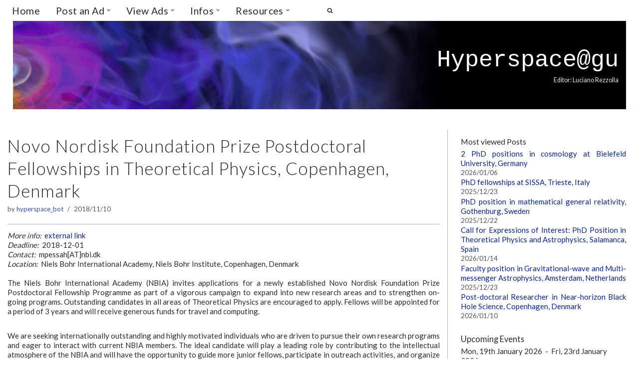

--- FILE ---
content_type: text/html; charset=utf-8
request_url: https://www.google.com/recaptcha/api2/anchor?ar=1&k=6LdYlFkiAAAAAJnim62xgXDGd3s8NEiJD2poKeIU&co=aHR0cHM6Ly9oeXBlcnNwYWNlLnVuaS1mcmFua2Z1cnQuZGU6NDQz&hl=en&v=PoyoqOPhxBO7pBk68S4YbpHZ&size=invisible&anchor-ms=20000&execute-ms=30000&cb=b9kt5hlzihuh
body_size: 48683
content:
<!DOCTYPE HTML><html dir="ltr" lang="en"><head><meta http-equiv="Content-Type" content="text/html; charset=UTF-8">
<meta http-equiv="X-UA-Compatible" content="IE=edge">
<title>reCAPTCHA</title>
<style type="text/css">
/* cyrillic-ext */
@font-face {
  font-family: 'Roboto';
  font-style: normal;
  font-weight: 400;
  font-stretch: 100%;
  src: url(//fonts.gstatic.com/s/roboto/v48/KFO7CnqEu92Fr1ME7kSn66aGLdTylUAMa3GUBHMdazTgWw.woff2) format('woff2');
  unicode-range: U+0460-052F, U+1C80-1C8A, U+20B4, U+2DE0-2DFF, U+A640-A69F, U+FE2E-FE2F;
}
/* cyrillic */
@font-face {
  font-family: 'Roboto';
  font-style: normal;
  font-weight: 400;
  font-stretch: 100%;
  src: url(//fonts.gstatic.com/s/roboto/v48/KFO7CnqEu92Fr1ME7kSn66aGLdTylUAMa3iUBHMdazTgWw.woff2) format('woff2');
  unicode-range: U+0301, U+0400-045F, U+0490-0491, U+04B0-04B1, U+2116;
}
/* greek-ext */
@font-face {
  font-family: 'Roboto';
  font-style: normal;
  font-weight: 400;
  font-stretch: 100%;
  src: url(//fonts.gstatic.com/s/roboto/v48/KFO7CnqEu92Fr1ME7kSn66aGLdTylUAMa3CUBHMdazTgWw.woff2) format('woff2');
  unicode-range: U+1F00-1FFF;
}
/* greek */
@font-face {
  font-family: 'Roboto';
  font-style: normal;
  font-weight: 400;
  font-stretch: 100%;
  src: url(//fonts.gstatic.com/s/roboto/v48/KFO7CnqEu92Fr1ME7kSn66aGLdTylUAMa3-UBHMdazTgWw.woff2) format('woff2');
  unicode-range: U+0370-0377, U+037A-037F, U+0384-038A, U+038C, U+038E-03A1, U+03A3-03FF;
}
/* math */
@font-face {
  font-family: 'Roboto';
  font-style: normal;
  font-weight: 400;
  font-stretch: 100%;
  src: url(//fonts.gstatic.com/s/roboto/v48/KFO7CnqEu92Fr1ME7kSn66aGLdTylUAMawCUBHMdazTgWw.woff2) format('woff2');
  unicode-range: U+0302-0303, U+0305, U+0307-0308, U+0310, U+0312, U+0315, U+031A, U+0326-0327, U+032C, U+032F-0330, U+0332-0333, U+0338, U+033A, U+0346, U+034D, U+0391-03A1, U+03A3-03A9, U+03B1-03C9, U+03D1, U+03D5-03D6, U+03F0-03F1, U+03F4-03F5, U+2016-2017, U+2034-2038, U+203C, U+2040, U+2043, U+2047, U+2050, U+2057, U+205F, U+2070-2071, U+2074-208E, U+2090-209C, U+20D0-20DC, U+20E1, U+20E5-20EF, U+2100-2112, U+2114-2115, U+2117-2121, U+2123-214F, U+2190, U+2192, U+2194-21AE, U+21B0-21E5, U+21F1-21F2, U+21F4-2211, U+2213-2214, U+2216-22FF, U+2308-230B, U+2310, U+2319, U+231C-2321, U+2336-237A, U+237C, U+2395, U+239B-23B7, U+23D0, U+23DC-23E1, U+2474-2475, U+25AF, U+25B3, U+25B7, U+25BD, U+25C1, U+25CA, U+25CC, U+25FB, U+266D-266F, U+27C0-27FF, U+2900-2AFF, U+2B0E-2B11, U+2B30-2B4C, U+2BFE, U+3030, U+FF5B, U+FF5D, U+1D400-1D7FF, U+1EE00-1EEFF;
}
/* symbols */
@font-face {
  font-family: 'Roboto';
  font-style: normal;
  font-weight: 400;
  font-stretch: 100%;
  src: url(//fonts.gstatic.com/s/roboto/v48/KFO7CnqEu92Fr1ME7kSn66aGLdTylUAMaxKUBHMdazTgWw.woff2) format('woff2');
  unicode-range: U+0001-000C, U+000E-001F, U+007F-009F, U+20DD-20E0, U+20E2-20E4, U+2150-218F, U+2190, U+2192, U+2194-2199, U+21AF, U+21E6-21F0, U+21F3, U+2218-2219, U+2299, U+22C4-22C6, U+2300-243F, U+2440-244A, U+2460-24FF, U+25A0-27BF, U+2800-28FF, U+2921-2922, U+2981, U+29BF, U+29EB, U+2B00-2BFF, U+4DC0-4DFF, U+FFF9-FFFB, U+10140-1018E, U+10190-1019C, U+101A0, U+101D0-101FD, U+102E0-102FB, U+10E60-10E7E, U+1D2C0-1D2D3, U+1D2E0-1D37F, U+1F000-1F0FF, U+1F100-1F1AD, U+1F1E6-1F1FF, U+1F30D-1F30F, U+1F315, U+1F31C, U+1F31E, U+1F320-1F32C, U+1F336, U+1F378, U+1F37D, U+1F382, U+1F393-1F39F, U+1F3A7-1F3A8, U+1F3AC-1F3AF, U+1F3C2, U+1F3C4-1F3C6, U+1F3CA-1F3CE, U+1F3D4-1F3E0, U+1F3ED, U+1F3F1-1F3F3, U+1F3F5-1F3F7, U+1F408, U+1F415, U+1F41F, U+1F426, U+1F43F, U+1F441-1F442, U+1F444, U+1F446-1F449, U+1F44C-1F44E, U+1F453, U+1F46A, U+1F47D, U+1F4A3, U+1F4B0, U+1F4B3, U+1F4B9, U+1F4BB, U+1F4BF, U+1F4C8-1F4CB, U+1F4D6, U+1F4DA, U+1F4DF, U+1F4E3-1F4E6, U+1F4EA-1F4ED, U+1F4F7, U+1F4F9-1F4FB, U+1F4FD-1F4FE, U+1F503, U+1F507-1F50B, U+1F50D, U+1F512-1F513, U+1F53E-1F54A, U+1F54F-1F5FA, U+1F610, U+1F650-1F67F, U+1F687, U+1F68D, U+1F691, U+1F694, U+1F698, U+1F6AD, U+1F6B2, U+1F6B9-1F6BA, U+1F6BC, U+1F6C6-1F6CF, U+1F6D3-1F6D7, U+1F6E0-1F6EA, U+1F6F0-1F6F3, U+1F6F7-1F6FC, U+1F700-1F7FF, U+1F800-1F80B, U+1F810-1F847, U+1F850-1F859, U+1F860-1F887, U+1F890-1F8AD, U+1F8B0-1F8BB, U+1F8C0-1F8C1, U+1F900-1F90B, U+1F93B, U+1F946, U+1F984, U+1F996, U+1F9E9, U+1FA00-1FA6F, U+1FA70-1FA7C, U+1FA80-1FA89, U+1FA8F-1FAC6, U+1FACE-1FADC, U+1FADF-1FAE9, U+1FAF0-1FAF8, U+1FB00-1FBFF;
}
/* vietnamese */
@font-face {
  font-family: 'Roboto';
  font-style: normal;
  font-weight: 400;
  font-stretch: 100%;
  src: url(//fonts.gstatic.com/s/roboto/v48/KFO7CnqEu92Fr1ME7kSn66aGLdTylUAMa3OUBHMdazTgWw.woff2) format('woff2');
  unicode-range: U+0102-0103, U+0110-0111, U+0128-0129, U+0168-0169, U+01A0-01A1, U+01AF-01B0, U+0300-0301, U+0303-0304, U+0308-0309, U+0323, U+0329, U+1EA0-1EF9, U+20AB;
}
/* latin-ext */
@font-face {
  font-family: 'Roboto';
  font-style: normal;
  font-weight: 400;
  font-stretch: 100%;
  src: url(//fonts.gstatic.com/s/roboto/v48/KFO7CnqEu92Fr1ME7kSn66aGLdTylUAMa3KUBHMdazTgWw.woff2) format('woff2');
  unicode-range: U+0100-02BA, U+02BD-02C5, U+02C7-02CC, U+02CE-02D7, U+02DD-02FF, U+0304, U+0308, U+0329, U+1D00-1DBF, U+1E00-1E9F, U+1EF2-1EFF, U+2020, U+20A0-20AB, U+20AD-20C0, U+2113, U+2C60-2C7F, U+A720-A7FF;
}
/* latin */
@font-face {
  font-family: 'Roboto';
  font-style: normal;
  font-weight: 400;
  font-stretch: 100%;
  src: url(//fonts.gstatic.com/s/roboto/v48/KFO7CnqEu92Fr1ME7kSn66aGLdTylUAMa3yUBHMdazQ.woff2) format('woff2');
  unicode-range: U+0000-00FF, U+0131, U+0152-0153, U+02BB-02BC, U+02C6, U+02DA, U+02DC, U+0304, U+0308, U+0329, U+2000-206F, U+20AC, U+2122, U+2191, U+2193, U+2212, U+2215, U+FEFF, U+FFFD;
}
/* cyrillic-ext */
@font-face {
  font-family: 'Roboto';
  font-style: normal;
  font-weight: 500;
  font-stretch: 100%;
  src: url(//fonts.gstatic.com/s/roboto/v48/KFO7CnqEu92Fr1ME7kSn66aGLdTylUAMa3GUBHMdazTgWw.woff2) format('woff2');
  unicode-range: U+0460-052F, U+1C80-1C8A, U+20B4, U+2DE0-2DFF, U+A640-A69F, U+FE2E-FE2F;
}
/* cyrillic */
@font-face {
  font-family: 'Roboto';
  font-style: normal;
  font-weight: 500;
  font-stretch: 100%;
  src: url(//fonts.gstatic.com/s/roboto/v48/KFO7CnqEu92Fr1ME7kSn66aGLdTylUAMa3iUBHMdazTgWw.woff2) format('woff2');
  unicode-range: U+0301, U+0400-045F, U+0490-0491, U+04B0-04B1, U+2116;
}
/* greek-ext */
@font-face {
  font-family: 'Roboto';
  font-style: normal;
  font-weight: 500;
  font-stretch: 100%;
  src: url(//fonts.gstatic.com/s/roboto/v48/KFO7CnqEu92Fr1ME7kSn66aGLdTylUAMa3CUBHMdazTgWw.woff2) format('woff2');
  unicode-range: U+1F00-1FFF;
}
/* greek */
@font-face {
  font-family: 'Roboto';
  font-style: normal;
  font-weight: 500;
  font-stretch: 100%;
  src: url(//fonts.gstatic.com/s/roboto/v48/KFO7CnqEu92Fr1ME7kSn66aGLdTylUAMa3-UBHMdazTgWw.woff2) format('woff2');
  unicode-range: U+0370-0377, U+037A-037F, U+0384-038A, U+038C, U+038E-03A1, U+03A3-03FF;
}
/* math */
@font-face {
  font-family: 'Roboto';
  font-style: normal;
  font-weight: 500;
  font-stretch: 100%;
  src: url(//fonts.gstatic.com/s/roboto/v48/KFO7CnqEu92Fr1ME7kSn66aGLdTylUAMawCUBHMdazTgWw.woff2) format('woff2');
  unicode-range: U+0302-0303, U+0305, U+0307-0308, U+0310, U+0312, U+0315, U+031A, U+0326-0327, U+032C, U+032F-0330, U+0332-0333, U+0338, U+033A, U+0346, U+034D, U+0391-03A1, U+03A3-03A9, U+03B1-03C9, U+03D1, U+03D5-03D6, U+03F0-03F1, U+03F4-03F5, U+2016-2017, U+2034-2038, U+203C, U+2040, U+2043, U+2047, U+2050, U+2057, U+205F, U+2070-2071, U+2074-208E, U+2090-209C, U+20D0-20DC, U+20E1, U+20E5-20EF, U+2100-2112, U+2114-2115, U+2117-2121, U+2123-214F, U+2190, U+2192, U+2194-21AE, U+21B0-21E5, U+21F1-21F2, U+21F4-2211, U+2213-2214, U+2216-22FF, U+2308-230B, U+2310, U+2319, U+231C-2321, U+2336-237A, U+237C, U+2395, U+239B-23B7, U+23D0, U+23DC-23E1, U+2474-2475, U+25AF, U+25B3, U+25B7, U+25BD, U+25C1, U+25CA, U+25CC, U+25FB, U+266D-266F, U+27C0-27FF, U+2900-2AFF, U+2B0E-2B11, U+2B30-2B4C, U+2BFE, U+3030, U+FF5B, U+FF5D, U+1D400-1D7FF, U+1EE00-1EEFF;
}
/* symbols */
@font-face {
  font-family: 'Roboto';
  font-style: normal;
  font-weight: 500;
  font-stretch: 100%;
  src: url(//fonts.gstatic.com/s/roboto/v48/KFO7CnqEu92Fr1ME7kSn66aGLdTylUAMaxKUBHMdazTgWw.woff2) format('woff2');
  unicode-range: U+0001-000C, U+000E-001F, U+007F-009F, U+20DD-20E0, U+20E2-20E4, U+2150-218F, U+2190, U+2192, U+2194-2199, U+21AF, U+21E6-21F0, U+21F3, U+2218-2219, U+2299, U+22C4-22C6, U+2300-243F, U+2440-244A, U+2460-24FF, U+25A0-27BF, U+2800-28FF, U+2921-2922, U+2981, U+29BF, U+29EB, U+2B00-2BFF, U+4DC0-4DFF, U+FFF9-FFFB, U+10140-1018E, U+10190-1019C, U+101A0, U+101D0-101FD, U+102E0-102FB, U+10E60-10E7E, U+1D2C0-1D2D3, U+1D2E0-1D37F, U+1F000-1F0FF, U+1F100-1F1AD, U+1F1E6-1F1FF, U+1F30D-1F30F, U+1F315, U+1F31C, U+1F31E, U+1F320-1F32C, U+1F336, U+1F378, U+1F37D, U+1F382, U+1F393-1F39F, U+1F3A7-1F3A8, U+1F3AC-1F3AF, U+1F3C2, U+1F3C4-1F3C6, U+1F3CA-1F3CE, U+1F3D4-1F3E0, U+1F3ED, U+1F3F1-1F3F3, U+1F3F5-1F3F7, U+1F408, U+1F415, U+1F41F, U+1F426, U+1F43F, U+1F441-1F442, U+1F444, U+1F446-1F449, U+1F44C-1F44E, U+1F453, U+1F46A, U+1F47D, U+1F4A3, U+1F4B0, U+1F4B3, U+1F4B9, U+1F4BB, U+1F4BF, U+1F4C8-1F4CB, U+1F4D6, U+1F4DA, U+1F4DF, U+1F4E3-1F4E6, U+1F4EA-1F4ED, U+1F4F7, U+1F4F9-1F4FB, U+1F4FD-1F4FE, U+1F503, U+1F507-1F50B, U+1F50D, U+1F512-1F513, U+1F53E-1F54A, U+1F54F-1F5FA, U+1F610, U+1F650-1F67F, U+1F687, U+1F68D, U+1F691, U+1F694, U+1F698, U+1F6AD, U+1F6B2, U+1F6B9-1F6BA, U+1F6BC, U+1F6C6-1F6CF, U+1F6D3-1F6D7, U+1F6E0-1F6EA, U+1F6F0-1F6F3, U+1F6F7-1F6FC, U+1F700-1F7FF, U+1F800-1F80B, U+1F810-1F847, U+1F850-1F859, U+1F860-1F887, U+1F890-1F8AD, U+1F8B0-1F8BB, U+1F8C0-1F8C1, U+1F900-1F90B, U+1F93B, U+1F946, U+1F984, U+1F996, U+1F9E9, U+1FA00-1FA6F, U+1FA70-1FA7C, U+1FA80-1FA89, U+1FA8F-1FAC6, U+1FACE-1FADC, U+1FADF-1FAE9, U+1FAF0-1FAF8, U+1FB00-1FBFF;
}
/* vietnamese */
@font-face {
  font-family: 'Roboto';
  font-style: normal;
  font-weight: 500;
  font-stretch: 100%;
  src: url(//fonts.gstatic.com/s/roboto/v48/KFO7CnqEu92Fr1ME7kSn66aGLdTylUAMa3OUBHMdazTgWw.woff2) format('woff2');
  unicode-range: U+0102-0103, U+0110-0111, U+0128-0129, U+0168-0169, U+01A0-01A1, U+01AF-01B0, U+0300-0301, U+0303-0304, U+0308-0309, U+0323, U+0329, U+1EA0-1EF9, U+20AB;
}
/* latin-ext */
@font-face {
  font-family: 'Roboto';
  font-style: normal;
  font-weight: 500;
  font-stretch: 100%;
  src: url(//fonts.gstatic.com/s/roboto/v48/KFO7CnqEu92Fr1ME7kSn66aGLdTylUAMa3KUBHMdazTgWw.woff2) format('woff2');
  unicode-range: U+0100-02BA, U+02BD-02C5, U+02C7-02CC, U+02CE-02D7, U+02DD-02FF, U+0304, U+0308, U+0329, U+1D00-1DBF, U+1E00-1E9F, U+1EF2-1EFF, U+2020, U+20A0-20AB, U+20AD-20C0, U+2113, U+2C60-2C7F, U+A720-A7FF;
}
/* latin */
@font-face {
  font-family: 'Roboto';
  font-style: normal;
  font-weight: 500;
  font-stretch: 100%;
  src: url(//fonts.gstatic.com/s/roboto/v48/KFO7CnqEu92Fr1ME7kSn66aGLdTylUAMa3yUBHMdazQ.woff2) format('woff2');
  unicode-range: U+0000-00FF, U+0131, U+0152-0153, U+02BB-02BC, U+02C6, U+02DA, U+02DC, U+0304, U+0308, U+0329, U+2000-206F, U+20AC, U+2122, U+2191, U+2193, U+2212, U+2215, U+FEFF, U+FFFD;
}
/* cyrillic-ext */
@font-face {
  font-family: 'Roboto';
  font-style: normal;
  font-weight: 900;
  font-stretch: 100%;
  src: url(//fonts.gstatic.com/s/roboto/v48/KFO7CnqEu92Fr1ME7kSn66aGLdTylUAMa3GUBHMdazTgWw.woff2) format('woff2');
  unicode-range: U+0460-052F, U+1C80-1C8A, U+20B4, U+2DE0-2DFF, U+A640-A69F, U+FE2E-FE2F;
}
/* cyrillic */
@font-face {
  font-family: 'Roboto';
  font-style: normal;
  font-weight: 900;
  font-stretch: 100%;
  src: url(//fonts.gstatic.com/s/roboto/v48/KFO7CnqEu92Fr1ME7kSn66aGLdTylUAMa3iUBHMdazTgWw.woff2) format('woff2');
  unicode-range: U+0301, U+0400-045F, U+0490-0491, U+04B0-04B1, U+2116;
}
/* greek-ext */
@font-face {
  font-family: 'Roboto';
  font-style: normal;
  font-weight: 900;
  font-stretch: 100%;
  src: url(//fonts.gstatic.com/s/roboto/v48/KFO7CnqEu92Fr1ME7kSn66aGLdTylUAMa3CUBHMdazTgWw.woff2) format('woff2');
  unicode-range: U+1F00-1FFF;
}
/* greek */
@font-face {
  font-family: 'Roboto';
  font-style: normal;
  font-weight: 900;
  font-stretch: 100%;
  src: url(//fonts.gstatic.com/s/roboto/v48/KFO7CnqEu92Fr1ME7kSn66aGLdTylUAMa3-UBHMdazTgWw.woff2) format('woff2');
  unicode-range: U+0370-0377, U+037A-037F, U+0384-038A, U+038C, U+038E-03A1, U+03A3-03FF;
}
/* math */
@font-face {
  font-family: 'Roboto';
  font-style: normal;
  font-weight: 900;
  font-stretch: 100%;
  src: url(//fonts.gstatic.com/s/roboto/v48/KFO7CnqEu92Fr1ME7kSn66aGLdTylUAMawCUBHMdazTgWw.woff2) format('woff2');
  unicode-range: U+0302-0303, U+0305, U+0307-0308, U+0310, U+0312, U+0315, U+031A, U+0326-0327, U+032C, U+032F-0330, U+0332-0333, U+0338, U+033A, U+0346, U+034D, U+0391-03A1, U+03A3-03A9, U+03B1-03C9, U+03D1, U+03D5-03D6, U+03F0-03F1, U+03F4-03F5, U+2016-2017, U+2034-2038, U+203C, U+2040, U+2043, U+2047, U+2050, U+2057, U+205F, U+2070-2071, U+2074-208E, U+2090-209C, U+20D0-20DC, U+20E1, U+20E5-20EF, U+2100-2112, U+2114-2115, U+2117-2121, U+2123-214F, U+2190, U+2192, U+2194-21AE, U+21B0-21E5, U+21F1-21F2, U+21F4-2211, U+2213-2214, U+2216-22FF, U+2308-230B, U+2310, U+2319, U+231C-2321, U+2336-237A, U+237C, U+2395, U+239B-23B7, U+23D0, U+23DC-23E1, U+2474-2475, U+25AF, U+25B3, U+25B7, U+25BD, U+25C1, U+25CA, U+25CC, U+25FB, U+266D-266F, U+27C0-27FF, U+2900-2AFF, U+2B0E-2B11, U+2B30-2B4C, U+2BFE, U+3030, U+FF5B, U+FF5D, U+1D400-1D7FF, U+1EE00-1EEFF;
}
/* symbols */
@font-face {
  font-family: 'Roboto';
  font-style: normal;
  font-weight: 900;
  font-stretch: 100%;
  src: url(//fonts.gstatic.com/s/roboto/v48/KFO7CnqEu92Fr1ME7kSn66aGLdTylUAMaxKUBHMdazTgWw.woff2) format('woff2');
  unicode-range: U+0001-000C, U+000E-001F, U+007F-009F, U+20DD-20E0, U+20E2-20E4, U+2150-218F, U+2190, U+2192, U+2194-2199, U+21AF, U+21E6-21F0, U+21F3, U+2218-2219, U+2299, U+22C4-22C6, U+2300-243F, U+2440-244A, U+2460-24FF, U+25A0-27BF, U+2800-28FF, U+2921-2922, U+2981, U+29BF, U+29EB, U+2B00-2BFF, U+4DC0-4DFF, U+FFF9-FFFB, U+10140-1018E, U+10190-1019C, U+101A0, U+101D0-101FD, U+102E0-102FB, U+10E60-10E7E, U+1D2C0-1D2D3, U+1D2E0-1D37F, U+1F000-1F0FF, U+1F100-1F1AD, U+1F1E6-1F1FF, U+1F30D-1F30F, U+1F315, U+1F31C, U+1F31E, U+1F320-1F32C, U+1F336, U+1F378, U+1F37D, U+1F382, U+1F393-1F39F, U+1F3A7-1F3A8, U+1F3AC-1F3AF, U+1F3C2, U+1F3C4-1F3C6, U+1F3CA-1F3CE, U+1F3D4-1F3E0, U+1F3ED, U+1F3F1-1F3F3, U+1F3F5-1F3F7, U+1F408, U+1F415, U+1F41F, U+1F426, U+1F43F, U+1F441-1F442, U+1F444, U+1F446-1F449, U+1F44C-1F44E, U+1F453, U+1F46A, U+1F47D, U+1F4A3, U+1F4B0, U+1F4B3, U+1F4B9, U+1F4BB, U+1F4BF, U+1F4C8-1F4CB, U+1F4D6, U+1F4DA, U+1F4DF, U+1F4E3-1F4E6, U+1F4EA-1F4ED, U+1F4F7, U+1F4F9-1F4FB, U+1F4FD-1F4FE, U+1F503, U+1F507-1F50B, U+1F50D, U+1F512-1F513, U+1F53E-1F54A, U+1F54F-1F5FA, U+1F610, U+1F650-1F67F, U+1F687, U+1F68D, U+1F691, U+1F694, U+1F698, U+1F6AD, U+1F6B2, U+1F6B9-1F6BA, U+1F6BC, U+1F6C6-1F6CF, U+1F6D3-1F6D7, U+1F6E0-1F6EA, U+1F6F0-1F6F3, U+1F6F7-1F6FC, U+1F700-1F7FF, U+1F800-1F80B, U+1F810-1F847, U+1F850-1F859, U+1F860-1F887, U+1F890-1F8AD, U+1F8B0-1F8BB, U+1F8C0-1F8C1, U+1F900-1F90B, U+1F93B, U+1F946, U+1F984, U+1F996, U+1F9E9, U+1FA00-1FA6F, U+1FA70-1FA7C, U+1FA80-1FA89, U+1FA8F-1FAC6, U+1FACE-1FADC, U+1FADF-1FAE9, U+1FAF0-1FAF8, U+1FB00-1FBFF;
}
/* vietnamese */
@font-face {
  font-family: 'Roboto';
  font-style: normal;
  font-weight: 900;
  font-stretch: 100%;
  src: url(//fonts.gstatic.com/s/roboto/v48/KFO7CnqEu92Fr1ME7kSn66aGLdTylUAMa3OUBHMdazTgWw.woff2) format('woff2');
  unicode-range: U+0102-0103, U+0110-0111, U+0128-0129, U+0168-0169, U+01A0-01A1, U+01AF-01B0, U+0300-0301, U+0303-0304, U+0308-0309, U+0323, U+0329, U+1EA0-1EF9, U+20AB;
}
/* latin-ext */
@font-face {
  font-family: 'Roboto';
  font-style: normal;
  font-weight: 900;
  font-stretch: 100%;
  src: url(//fonts.gstatic.com/s/roboto/v48/KFO7CnqEu92Fr1ME7kSn66aGLdTylUAMa3KUBHMdazTgWw.woff2) format('woff2');
  unicode-range: U+0100-02BA, U+02BD-02C5, U+02C7-02CC, U+02CE-02D7, U+02DD-02FF, U+0304, U+0308, U+0329, U+1D00-1DBF, U+1E00-1E9F, U+1EF2-1EFF, U+2020, U+20A0-20AB, U+20AD-20C0, U+2113, U+2C60-2C7F, U+A720-A7FF;
}
/* latin */
@font-face {
  font-family: 'Roboto';
  font-style: normal;
  font-weight: 900;
  font-stretch: 100%;
  src: url(//fonts.gstatic.com/s/roboto/v48/KFO7CnqEu92Fr1ME7kSn66aGLdTylUAMa3yUBHMdazQ.woff2) format('woff2');
  unicode-range: U+0000-00FF, U+0131, U+0152-0153, U+02BB-02BC, U+02C6, U+02DA, U+02DC, U+0304, U+0308, U+0329, U+2000-206F, U+20AC, U+2122, U+2191, U+2193, U+2212, U+2215, U+FEFF, U+FFFD;
}

</style>
<link rel="stylesheet" type="text/css" href="https://www.gstatic.com/recaptcha/releases/PoyoqOPhxBO7pBk68S4YbpHZ/styles__ltr.css">
<script nonce="8d8tzidAbSB-M3o--SWBOA" type="text/javascript">window['__recaptcha_api'] = 'https://www.google.com/recaptcha/api2/';</script>
<script type="text/javascript" src="https://www.gstatic.com/recaptcha/releases/PoyoqOPhxBO7pBk68S4YbpHZ/recaptcha__en.js" nonce="8d8tzidAbSB-M3o--SWBOA">
      
    </script></head>
<body><div id="rc-anchor-alert" class="rc-anchor-alert"></div>
<input type="hidden" id="recaptcha-token" value="[base64]">
<script type="text/javascript" nonce="8d8tzidAbSB-M3o--SWBOA">
      recaptcha.anchor.Main.init("[\x22ainput\x22,[\x22bgdata\x22,\x22\x22,\[base64]/[base64]/MjU1Ong/[base64]/[base64]/[base64]/[base64]/[base64]/[base64]/[base64]/[base64]/[base64]/[base64]/[base64]/[base64]/[base64]/[base64]/[base64]\\u003d\x22,\[base64]\\u003d\x22,\x22eBVAw44DwpPDlMO0wp58T08lw6UNSE/DucKuVzkpeFlSZFZtQiBpwrFLwpjCsgYWw44Sw48hwq0ew7Y0w6kkwq8Pw53DsATCkyNWw7rDvUNVAxEgQnQDwpt9P2wdS2fCpsO9w7/[base64]/XyjDuiDCmEsUUlYVTMOSw6XDgMKnc8KWw6YvA8KiMsK9wrAhwrIRbMKzw4cQwo7CnWAyUV8awqHCvXjDucK0NX3CnsKwwrERwpfCtw/[base64]/wrpVwpzCkyXDvMK5T0Vhw7Vrw71GDRvDpcOnfkrClTs4wp5Cw74idcOqQiU5w5TCocKQHsK7w4Vww4R5fwsTYjrDk0s0CsOOZSvDlsOxWMKDWXIFM8OMA8O+w5nDiA7DocO0wrYMw6JbLH1Pw7PCoAg1WcObwok5wpLCgcK5NVU/w4vDoixtwpfDqwZ6GWPCqX/DmsOUVktuw4DDosO+w7QowrDDu1jCrHTCr3HDlGInKBjCl8Kkw4BVN8KNHS5Iw70pw7EuwqjDlCUUEsO5w7HDnMK+woDDjMKlNsKBH8OZD8OBVcK+FsK5w5PClcOhR8Kyf2NIwq/CtsKxEMKtWcO1dgXDsBvCssOcworDgcORKDJZw6fDsMOBwqlCw6/CmcOuwrXDicKHLHXDnlXCpFLDg0LCo8KOI3DDnFAFQMOUw7stLcOJT8OXw4sSw4TDsUPDmigDw7TCj8ORw4sXVsKRAyoQL8OcBlLCsyzDnsOSUTEecMK7RicOwpJdfGHDlVEOPkvCr8OSwqInS3zCrWzCl1LDqgspw7dbw7zDsMKcwonCvsKFw6PDsW7CkcK+DX/Cp8OuLcKawrM7G8KwQsOsw4Ugw7w7IT3DsBTDhHE3c8KDNXbCmBzDgE0aezFaw70Nw7VwwoMfw4bDiHXDmMK1w6QTcsK2CVzChj8zwr/DgMOSdHtbVMOsB8OIT1TDqsKFMAZxw5keKMKcYcKnOkpvCcOIwpLDp3FKwpgYwozCjX/[base64]/DocK4QsOpKMKnw4DDsXzCrQzDo8OHwo/DmH9Nw5HCt8Ocw7w2EsK2OcOKwp3Chh7ClgXDoTctSsKLdUTCvAtcXcKEw4Eqw4JuecKYSxoFw7nCtBFQZyczw7vDlMODYW/[base64]/w68fw7t1YMOUwpkcASfDhsKHY8ONPAzDmMOkwpLDsn3CgMKQw7MDwrEDwp8tw57CjBU+PMKJU1o4IsKbw7wwPUYZw4zCmR/DlBlLw4DCh2zDlXrDpUtHwqRiw7/DjGZIG1bDkHbCv8KKw7F8w45aHcKow7rDin3Du8OxwqRYw5XDqMOTw63Cm3zDr8Kqw74qSMOraA7CssOIw4JbNmJsw408TcOtw57Cg33Dt8Ohw7jCkAvCicO5clzDjzDCgCfCkzZ1JsKbRcK6ZMKsfMKBw4B2bsK3TAtCwrhTecKiw7/DljEsT2FzVQA6w4bDlMKww74+WsOCEjc8WTJwWMKzC2hwAxd4IQt5wps2bsOXw6cCwrbCncOrwo5EYxhzMMKmw5Zbwo/DkcOQb8OXb8OZw73CqMKzL3ICwrHChMKgDsKyUsKJwp/CssOvw4JCaXsSYcOaYzlIJmIVw63CmMKlVmBNcFFiDcKFwqJiw4dsw7wwwo4cw4HCnGgPI8OSw4oNfsO/wr3DuyAew63DslvCk8KheELCn8OKRRoPw4ZIw79Ew4paacK7V8OpBXTCi8OfPcK7cwYBUMODwrgXw6l/CcOOTFYOwrfCqEIiI8KzBGjDuGfDiMK4w53CrlJ4ZMK2P8KtChjDr8O0Hx7Dp8ObbWLCp8KDZ0zDrMK6CS7CgDDDgyXCiRvDt3fDhAIDwpHCmsOaYcKzw5A8woxOwrjCrMKjBlNvAxVGwoPDgMKIw74SwqjCkkbCpjMALn3DlcKzcBDDncKTLn/DmcKwaW7DtR/Dn8OjDS7CtwbDtcK8wph2YcOYGXJ0w7pPwrfCusKxw4hLOAMyw6bDr8KBJcOTwrnDlMO4w75iwrIOEydGIyTCkcKPXV3Dq8OywqPCrWLCpDPCpsKVIMKBw7xhwqXCsFN2MR0Tw63CrRLDjcKHw7zCi3M1wrkEw7dyYsO1wqvDhMOdCcKdwpBww65lw7MoX0VcJw/[base64]/[base64]/Dl29DV23CiMKAwrTCpcOmw77DhMKHw5HDrsO4wr16MWzCq8K1bX4uKcOyw5MMw43DmsOUw5rDi3LDjsKuwpzCucKPwrUiX8KYD1vDjcKnZMKCGsOBw77DlUlQwpN+wqsuSsKwDh/Dq8Kvw4DDo3vCusOZw43Dg8OWEzgTw6LChMK0wo3DlWB7w6drcsKUw4UuI8ONwoNUwrhYBWVbflXDmz9GR39Nw7l4wpTDuMKrw5TDuQpXw4lMwrEPbWszw5HDmsOvZsO5Z8KcT8KpemAQwrFow7PDsQTDiz/[base64]/[base64]/P0XDhhpTCsO0XD7Di8K6wqd0fwlCw6sJwrw+GFfCtsKJTXxGNXAYwq3CmcOQDQzCgnHDons2YcOkfMKPwpEUwqDCusODwoTCkcO5w4FrGcOrwr0QBMKTw4PDtB/CjsOfw6DCvlwRwrDDnhXCqHfCiMKNRHrDn1IEwrLCpAcUwpzDnMKNw5fChQfCosO9wpRGworDlAvChsKFEV4Bw5PDpWvDpcOsV8OQQsORFTrCjX1XVMK/csOQJh7CisOAw41zJXLDqF0VScKCwrHDucKYBcOGY8OjKsOuw6XCimfDhTjDpcKDXcKhwrRYwpPCgRNnQG/DoRbCp0NqURFBwpvDnUDCgMOgKBHCssKOTMK5SMKOQWHCkcKkwrLDu8KCVyHChkzDqWoYw63CjMKQw5DCtMKvwqN+YTzCoMO4wpwpLMOAw4PDlhLDrMOMw4fDiVReYcONwqkXUcK7wqjCmmFrMgrDohUNw6XDoMOKw5QReW/[base64]/DgTDCky7DpsOnTBwrwqTCqsOWD2fDr8KSbsKAwqc6WMOxw5gfHFF8AA8sw4vCn8ONe8Ojw4LDj8O+WcOpwr1TMcOzV1HDp0/CrmzCjsKyw43CmU40wpZEG8K+NsKgUsK2FcOYUxnDqsO7wq0wAD7DrA1iw5zCggh4w6tjRFlPwrQHw5Vdw6zCsMKyfcKmfDYLw6gZT8K4wqbCtsK9aWjCmEg8w5U/w4nDkMOBPk7CksK/UgfCs8KbwpLCkMK6w57CksKCSMO6O1nDjMKKPsK+woAjXRzDlcOLwrkLUMKMwq/DrTYJdMOgWcKYwpHCkcKPHQPCjcKvWMKCw5HDjCzCsCTDtcO2OQIbwrnDmMOWemc3wpxpwrMNEsOHwrBmK8KVwoHDjy7CiUoTAcKbw63Ch3hJw6/[base64]/ClMKcNsKWwr8Hw7fCkMOQEnssIcKiKMOBwqjCnFrCg8Kqw6TCu8O/JsKEw5zDmsKuSjLCosK4VMO9wqIrMjghNsOQw7p4CsOswqvCmTLDhMK+aVfDnFTDvsOPB8KwwrzCv8K1w4Mew6M9w4ESw48BwqPDjQhgw53DhMKHV0RQw4g6wpBmw40/w7wDHcKvwqPCgSVSNsKCIsOZw6HDvsKRJS/[base64]/DpScPw6XDsVFydsO/GizCi8ODw4nDusOPChh/M8OTQCDCr1AGw7zCvsOQdsOUw67CslnCshXCu1rDnQHCrMOfw5jDu8K6w5kcwqDDi3/DksK4OxhIw7cdwqnDmsOLwqTCocOyw5ZjwoXDnsK4J1DCn0vCiXVWFcOresOwG2E8ERHDiUMXw4IuwqDDmXMLwqkTwotkCD3DgMK0w4HDt8OfVcKzGcO6LX3DvmHDhVDCsMKKd1/DmcK8TGwhwqfDoGHCr8Kjw4DDijrCin8Tw7cFYsO8Qm8Dwq8qJgTCgsKmw6Btw4trfDTDvHVmwol0wofDlW/[base64]/DosKNKg/Doxs2woNuRMKYOMOoaEHCgAwESgQWwpzCiUoMdzRvYsKABcKaw6ITwox3JMKKHyrDt2rDjcKFaW/DkxF7M8KawpvCoVTDp8K7w4JBehzDjMOOwoXDrUIGw6vDs3jDvMOZw4rDsgDDo1fCmMKqwox1DcOiOsKswrB9ZA3Dg0EbN8OBwrgJw7rDkUXDsB7DqcO/wofCiELCrcKiwp/DscKhFiVvT8Oaw4nCrsOMFT3DgVHCl8OKQHLCq8OlCcOnwrnDrF/DssO6w7bCjgN+w4cYw6jCj8OnwqrCrGtIXAnDllnDh8KJKsKQNj1DIQENcsKpwqoLwrjCpCMUw4dJwqleM1N9w5cvGiDCqmzDgS54wrZNw6fCgsK4JsK2FVRHwovCr8OLQBpiwpkcw69nRz7DvcO1w5gWTcObwq/DiCZ8FMOCwr7DlUFIwr5GWsOeQlPCrHLCl8Ouw4kAw4LCrMKqw7jCucKWei3DvcKAwptKE8O9w4HChF4HwrhLaFoBw49YwqjDjcKocTM3wpV1wqnDrMOHE8OEw7ohw5YcU8OIwoF/w4TCkS9EfEVtwqc4woTDmsK5wo/[base64]/[base64]/DlMKpw7vDhjFRccKGeS0ORjvDmm7Dk0fCrMK7d8OGeBcyIMOcwoN/bMKJMcOBwqwSPcK3wrTDrsKBwogDXFYMQm0swrfDkxBAN8KBcnXDq8OhQ1rDo3/CgcKqw5QEw6PDkcOJwoAuUcKew4cpwp7DpmTChcO9wqwrY8OJSUzDncKPaCVJwoFpFnTDsMK5w53DvsOzwoAKVcKMHS12w4Ulwpw3w4PDqkVeKMODw5PDuMO4w6HCmsKXw5PDqAEXw7/CksOew6xaCMK4wosjw47DombDh8KAwqfCgkIawqptwqTCog7CkMK+woRhZMK4wpvDnsOiUy/CggBdwpLCh3Z7W8Okwo9cbBbDk8K7HGDDqcOIDcKfSsODDMKveinDusO6w5/CosKsw4/DuDYYw7A7w4hXwp9IRMK+wpt0Im/[base64]/DscOWHW/[base64]/[base64]/CpGfCnQo4w5BMw73CkCbDhHbDl0vCikR3EcOzDsKhfMOpdUXClcO/woZDw4fDlcOswpDCpsKswobCgsOowr3CoMOww4JNMVFuFCnCocKXDW54wppjw6ctwpvDgijChcO8Pl/[base64]/Cs2V1ISlqwqfDlilRwrXDi8OXw6nDkQgUDsK/[base64]/Crk/DmRvDr8KsHGrDiikJMUTDjsOzwoPCh8KFP8OGHWtxwr86w4fCqcO0w7HDlXYYd11mGUIUw5oQwoQyw5IVesKNwolgwpsJwp7CnMOuKsKYGxN6QjzDicO0w4kILsK8wqM3Y8KFwpdWIcOxU8OANcORIMK8wrjDoyzDucOXcGFyfcOnw59mwr3Cn21wZ8Kpwr0VHz/CsSEDegRJXyDDp8Ohw7nCmHHDnMOGw4ARw54gwpEoNsOJwoAEw5kVw4nDnXpUB8Oxw6s8w7U+wrLCsGUiNWTCm8KrT2k7w4zCrcOawqvCnGvDp8K8G2RYLU0qwpYPwpLDuTHCinBjw693WWnCnsK/T8OxYcKCwoTDrMKxwq7CugDCnk5Iw7jCgMK5woFYQcKfNkrDrcOaDVrDpxsOw6tYwpoKAEnCkWR7w7jCksK+wqA5w5EgwqDDvx5iGsKMwrhmw5hGwoRiKx/CikHCqT4fw6jDm8K3w5rCmyIHwrFIaR7Dhz3ClsKCOMOfw4XCgAPCs8OxwrEcwrwHwo10DlfCuAsjMcKJwqYBS23DhcK5woxlw4ojEsK2ScKtIQFMwqlPw4J5w6EJw45hw48lwojDgcKNCMOgf8ObwollYcKiXMOnwol/wrjCvcOhw5vDrXvDi8KjZFUUcMK6wpnDpcOeKsOwwrXCqhk2w4IAw6luwqzDp2vDpcOqacOuHsKcSMOfQcOvCsO6w6XChmnDo8Kfw6zCkVPDsGPCvyjClC3DnsOVw41cJ8OjPMK/HsKaw5Bcw4pGwpFRw5k0w70QwpRpH3FDJ8Kiwo8pw4XCozM4PC4jw6HDu1odw5hmw5E6wpzDiMOSwrDDjz19w7w9JcOpFsO8TMKgSsO8Tl/CpVVbaioLwqTCuMOHdMObKBrDicKqd8O6w4ddwqLCh2bCqcOcwpnCizPCpcKtwr3DilXDp2vCicO1w6/DgMKbYsO0MMKaw6RVHsKWwokww4XDssKnXsKVwq7DtH9JwrjDlysFw6ZlwoXChUsIwo7DqMKIw5VKPMOuQcKhdDTCjFVkCHsvCcKqIcKbw6tYA2nDqE/[base64]/[base64]/Du0nCvsOOw5V/SSRZAQXDoFtoIRjDjBnCqldJesOGw7HDhW3CiQJgFcK0w6VgLcKrJwLClcKkwqtsHMO6OCTCmcO9wrvDqMKLwozCjSrCuFUgZiQFw5zDr8OPOsKTY05mMcOOw7djw5DCmsOTwq7DjMKEw5/[base64]/CgMKjVcK9woVLXw7DsgDCr0Z3wo4RBCh5w4xrw43DhcOAE0bCu3fCo8OhQETCiinDi8K8wqpbw5XCrsOIb13CtkM3NgzDk8OLwoHCu8OswqFVdMOkRcKVw5xDEAtvd8OJwpp/w4BBHTcJCBBKZcOww61FIC1TDirCocOnIsOqwozDml/Dk8KsRznCgAvCvXJFWsOsw6IBw5bCo8KWw4Zdw6RTw6QcPkoYcE4gMXvCsMKdLMKzfiw0IcKlwqEjY8KvwptuS8OVBC5mw5dNAcObwpjDucOCGUwkwoxLw7bDnjfCh8KLwp95YB/DpcOgw5bCsnA2D8KCw7PDiWPDkcOdw4wkw5cOHxLCrsOmw4rCtGDCsMKnecOjSBdZwqDChhU8RHkFwqdrwo3CksOqwrjCvsK5wq/DhTfCkMO0w5BAw4tTw65EJ8KHw6/[base64]/firDnyDDvcO2w4Vowq9QwpXCqgvCtysUDUZHV8K8wr/CscOWw75wXAFXwokiPSTDv1gnQ1dAw4Fvw4kAKMO1NcKaMDvDrsKaNMKWMsKjWivCmghwGyAjwodkwpRsO2IgGnFBw4fDr8OqaMOXw4XDj8KIQ8OywpLDjAI8dsK/wpgzwqV0cXbDlnjDlcKJwoTCk8KMwpXDs1VwwpjDvWZXwrg/Wzhjb8KofcKrO8OuwrXDusKQwrrDi8KtPVp2w51MFsOzworCpnR9QsKXWsK5c8O7wo7CrsOIwqjDtWk0ScOrEcKETH0VwoLCocOmI8KeTcKZWEZYw4XCjygjBgkqwrbCgU/Dn8KAw5LDl1LDp8OTYxrCp8KmNMKTwofCr0pBX8KmC8O9IsKxMsOPwqjChRXCksKefWUiwpFBPMKTMl0cIMKzAcO3w4jDpcKnwovCvMO5B8OaezpEw6rCrsKWw6omwrDCpGzCkcK6wp3CgW/[base64]/Ck2fCoH/Crm3Cg2lCCsK5w7zDn3Rfw6Jyw5jCugRuA3EcIi85woPDswjDjcO2VDDChcKdXQliw6E7wo8sw5x4wq/DtA8PwqfDiULCo8OxIR3DsRkdwrDCuiwKEWHCiBUEb8OMZnjCnyEqw5LDv8OwwpgeN0fCkEcwJsKgF8KswrzDmQvCrgTDlcOoUcKNw4/Ch8O8w55+HyPDpcKlXsOiw49fJMOhw7UXwpzCvsKqGsK5w5oPw4AbYMOpfEjDqcOewqFLw5jCgsK0w6fDusOUPRfDjMKvGBDCt3LChUjDm8K/w5Q/f8ODfU56ASpOOEkAw73CviAkw6/DqEbDsMOlwp0+w4/CrVY3GgDDgGNqDkHDrCEyw5gjFCzCt8O5wqbCszx6w4FJw57Dm8Kuwq3CqVvCrMOowqgrwrjCvsOFQMKiMzUkwpgrS8K9JcKuZgZ9acKcwr/CmxnDiHZyw51pD8K7w6/DjcOywrhfWsOLwofCmhjCslETZUYyw41ZEknCgMKjw5dOEypoYVkPwrtVw7g4KcKBGBdxwoo8w7lCRiPDvsOVwoJowp7Dpnt2TMOHen4lZsK6w4/[base64]/[base64]/[base64]/CssOONGbCl13CnMO6w4Ftw7XDp8KpRcKKGS/DvMOCHmfClsObw7XCmcKhwrQAw73CtsKfDsKDSsKaK1zDusOSeMKZwoccdCBHw7jDucOiAT4jA8Otwr0KwrjCjMKEIsO+w60mw4IKYkxuwodUw75COjNaw7c3wpDCgMKOwo3CisO5KhzDpV7DksOLw5Mhwop0woQQw5kKw4V6wqnDncOcZMKQQ8K2dWwFwq/DhcKRw5bCtcOjwqJew5rChMOlawUoEsK2JMOLWWtTwpXCnMOZL8OnXhQww6zCuUPChnN3IMKgUyxowqDChsKZw47Dhkppwr06wqfDmlbCrA3CjMOOwq7CvQJmTMKTwqrCt0rCkwAXw49nwq/[base64]/DgsOTwoFewqzDrgxLwpHCvBXDtxHDt8OLw6IXfDHClcKrw5vCnh3Do8KqEcKZwrVLIcOKM2/CuMKGwrDDmULCmW5qwoRvPlwQSmMBwqsUwpPCs0lYM8Kew5R2U8Kew6/[base64]/CpVcZwpDDhMKYJsOsCkzDpsKHwqIVwo3Co1YjeMKiPcK9wrsyw7F3wrkQC8O5VGQiwr/Cp8Onw6HCjGLCr8KLwrwfwosnd31Zw71OdTZCdsOFw4LDg3HCtMKrXsO/wrEkwprCmzpswo3DpMK2woRICcOeb8K9wpxWwpPDl8KWKsO/cCY7wpMiwq/[base64]/[base64]/[base64]/[base64]/woHCqnNMckLCuMOQw6J0w58Xwq4+wozCpScVQBxYOUFIXMOdD8ObCMKKwovCrMK5bsOXw5ZOwq1fw64eGi7CmDYQeyvCgEvCs8KnwrzCunFHGMObw4LCjcKPGsOEwrbCrGlLw5bCvUI/w5JpD8KvNVTCjkgVccOWCsOKHcKowq1swqcXbcK/w4PCtsO0FUHDisK1woLCkMK7w7lewoh5VlJIwqrDpmdZPcK7RsKJZcOyw75WfDvCl2hpH2F9wofCiMKzw6pSTsKKcCpHIQYMYMOcYlYyI8OFTcO2FyUDQcKzw7/CocO0wp7DhsKIaxTDtsKIwpvCgRUOw7tFw4LDqAHDlXfClMOewpbCvgMfAE5rwohHABHDoW7CrzNgJVp1O8KcScKIwqzClGI+OTHCmsKpw4jDmxjDtcKYw4fDkkRHw41eacOLBCMKbcOAL8Ojw6/Cvj/Cv1M9CTHCmsKQKXtyf2BPw6vDrsOOC8OBw6Y8w6QBMH5lZcObdcO1w4rCo8KBM8Kqw6wxw6rDkXXDlsOSw5LCr24zwqRGw6rDjMOpdndSFsKYf8KBccOAwpdJw78wGhbDkGs5ZsKlwpwTwqfDpzHCvBfDthvCpcOSwojCl8OmPTEvIMOFw6bCs8Oww6/CucK3NnrCoArDusOpJcKQw71CwrDCgcKFwqJjw611WzIWwrPCvMO0FsKMw6FqwpXDsV/CphbDvMOMwrHDvsO4VcKNwr8SwpjCvsOhwpRIwp/[base64]/DhcKXacOOwpRbw7TCv8OwKjAMecO7Nm1CTsO6cWzDmn9IwoXCpTR0w4XCikjCqDYHw6cawqfDlcKlw5HCtjZ9bMOOccOIWztwARnDkBXDkMOzwpjDuzY2w6vDjMK1IMKON8OJe8KewrbCmWvDqsOvw6lUw6xTwr/CsSPChh04BsOvw7zCt8KPwosUf8OowqjCrMOhEhXDtEXDrwnDt2oiS2PDhMODwo91Ik3Dj0grK1A+wpRNw7XCrQ9ybcOlwr1HdMKnfxUtw7p/YcKZw7ojwodWJ29xTcOow6QfVEXDksKaKMKTw7kPLsOPwqI2VkTDjHHCkTTCtCTDtmxmw4J3RsKTwrsSw4Y3SWvCjMKRI8KVw6DDj3XDuSlbw4HDgEDDvmjCpMObw7TCjRweOV3Cq8OPwqFYwr96XcK+KxfCusKlwo3CszhXHyrDucOqw64uT3bCqMK5wpRjw6/CucOIIGQjZcKEw5NwwoHDscORDsKxw5bCjcK8w49AV19pwpvCnzDDm8KXwqzCoMK+OcOhwq/ClhNfw5nDqVogwoLCiVY1w7Ibw5jChCIUwr0Rwp7ChsOHfBfDkWzCu3TCkCMSw57DvmnDpEfDo2HCqsOuw43Cu3tIaMOVwrvCmQFMwrjCmyjCqAfCqMKwaMK0fy7CqcONw7bCsWPDkQcxwrBxwr/CqcKbIMKADcOHU8Ofw6pRw7FpwpsRwoMYw7nDvl3Dv8KmwqzDjcKDw5TDmMOww5VuNyrDoWJUw74cF8KJwplLbMOWaRVXwqA2wrx2wqjDgmPDiQjDh1/DsUYaQDNCO8KvXyHCncO+wqx/[base64]/DnsK4RCLDtDIAHE90w4h8w5HDnsOZeiBww7gUUQw6VFs/DxvDk8O5wpPCs2/CtE1SEExlw7DDrDbCrDzDk8OkD1nDtMO0QTnDvcOHPRU9HxNlKWt8FmPDkxQGwptvwq8rEMOCecK1wo/DrDBuCcObFT7Cq8O5wovCvsOew5HDvcOzw6LCqBvDkcK/a8KuwopswpjCiWXDjQbCuG8rwoQXYcO7T3LDoMKnw45zccKdQlzDowc1w5PDi8OiEMK2wrhgWcOXwrZ5JMOIwrEaEcK/[base64]/[base64]/DnzI1w4PCoUbDqVUpw7NfTApiWxF8w75WTjF2w5LDgy0WEcOVWMO9KVpQFDLDocKrwoBvwrLDuyQ8wrDCqzRbF8KTb8K6Og3CrzbDk8OqBsKrwrTCvsOrK8KXF8K6Cxl/[base64]/ClErDtsKdeCNJLERJwqYEwrssf8Otw6XCiHFaOB/DpsKtw6UfwroEMcK0w6FbVUjCsTsHwo0rwpjCvC/[base64]/w5bCuV3Dv8OwwqXDqSXCrsKOJ8O3aU1rH1XCi0XCucK9UcOcMcKaWhJObRZKw7wyw4PCpcKyK8OhIcKAw4ZHAjp5w5IBDS/DjkppenvCuyDCq8KCwprCr8OVw79SAmTDuMKiw4/DgV4nwqYIDMKvw5/DvEnCiWVgZMOFwrwPBl4nLcOscsKrRDHChRXDnwZnw7fCkiBWw7PDuzh+w4XDrhwJbzgSUU/Dl8KpUQhRScKbZzcAwpZ1HwcPfXleOWo+w5jDuMKmwrXDq3zDnSFtwrY9w6fCpVHDocO4w6U3GyUSJMKfw4bDgVpww4bCtMKHe0/[base64]/Chyhiw7l3KCE9XUjCi1rCk8Ohw6bDisOxWi/Dp8Kuw6rDpsKEKHhiFhrCvcOtQgTCjj8ewpFlw4BnEl/[base64]/CoCTDuMKgQ8Ouw4vCrcOOOjEyBB/[base64]/DmTZowrgKwpYLacOJw6XCvcKtwq/CicOUw4gswpV/w5fCqD3CisOJwojDkQXDpcOQw4o4JMKDSijDkMOfU8KCR8KKw7fCuzzCtsOlYcK5NFo3w4TDqMKcw7YyO8Kew4XCmSnDlcKEG8Kpw5Q2w5HCssOZwq7CsTYGw6wIwofDpsOoEMKvw7vCrcKCZMORKiZ9w71LwrxYwqTCkhDDtsO9eGwpwrXDosK0UH0ew5bDkMK/w5gdwr/DhsOEw6zDoW14W2bCjS8owpbDgsOgORvCrMOMacKyBsOfw7DDo0xywqrCnhENH0fCnsOPSXwOTisNw5RswoJzUsK7WcK2bQcwGArDlsKPeBdywoABw7NyDcOPSX8xwpfDqzljw5vCojh0wozCtcKBQAtHd0cCOCU5wq3DsMOswppfwq7Di2rDvsK6fsK/CUrDt8KmUsKRwpTCqB7CocOyb8KcS0bDox7Ct8KvDAPDhy3DucKdS8KoCFQuU0tJPkTCv8KMw45ywqRePxNLwqbCnMKYw6rDr8Kzw7vCohUmKcOjFCvDvAZ+w6/Cn8OPTMOgwqXDhR/DgcKTwoRgAMKnwovCtcOpQQgNZcKsw4/CjX4KSUVkw7TDrsKvw4wKWQjCtMO1w4XDl8KwwqfCrmABwrFAw5LDmlbDkMOJZ3xhD0cjw4l8Z8KZw7F8XnLDjcKcw5rDo24ODMK3B8KBw7UGw4NoGMKyMnHDhDI/QMOWw5lWwq1GWUBowoQwNVPCs2zDgsKcw5kQJMKmaRrDo8OHw6XChi/CrsOaw4nCocO2ZcO/EkrCqsO/w7fCjAABP3/Col3DliPCoMKjZl4qV8KxEcKKa3QkXxQiw4IYRQPCrTd3KXoeA8OAWHjCssOmwrLCnRojOMO7cQjCmwLDgMK7K2B1wr1vaiLCvV5uw63DijHCkMKGUyDDt8OYw74WQ8OqDcOlP3fCtDIBwojDph7Cp8O7w5nCk8K/MGFQw4NIw7wudsKXDcO7w5bCkmUHwqDDjA96w4/DuU7CrAQlwphdOMOhU8Khw79iAAvCizsFCsOGCEDDksOOwpBLwp8fw7QgwqXCkcKkw5HCoQbDuXF+X8OGbmZdbmHDkWERwobCvw3Ci8OkTwJjw7lvPmd8w7jCjMKsDlbCjm0BW8OrJsK7XMKgdcKnwpwrwojCiBc7BkXDpmHDnl3Ckk9Id8KCw4EfKsORJBsFwp/DocKLI3BjSsOzPMKpwp3CrhLCqgMgNWd7wqTCmlDDsDbDgmluChtXw6PCoE7DqcOCw5ssw5dmUHdyw6k7IGR8HMOkw78bwpImw4NbwrzDosK1w4rDhCHDvT/DnsKtcl1TSHvCv8KNwozDqUjCuQYPJ2zDvMKoZcO+w4Q/HcKEw7/Cs8KfasK9JMOpwp0pw4Jxw5xDwqjCj03Co3wvZMKTw7Zpw6pJAm5nw58KwqfDgMKhw7DDgWN5eMOGw6HCmHRRwrrDhsO1c8OzQHrDownDsz3CtMKlW0fDtsOcLMOCwoZrWRQUSB/Du8OZbi7DjFkWezNCD0PCsivDk8KLB8K5AMKwTF/DkgfCgH3Dim9bw6IHV8OTAsO7wpzClEU6R3fCrcKAbTZXw4Zvwrtiw5svQwoEwq47dXfClCrCiltEw4XDpMKhwpAaw53DvMO/PykZUcKFbcObwqF0VsOTw7BFT1EYw7HDgQIeXcKcecK5IsKNwqMjeMKjwo/CnngUNQZTU8KkOcOKw6cePRTDlFY+dMK+wpvCmQDDnRRYw5jDtyzCl8OEw5jCnxZuAlJEScKFwqUtTsKowrzDs8O5wp/DlDl/w6Z/KwFpNcOXwo7DqFwwf8KlwofCi1A6GmDCnzYxRMO+UsKtSATDt8O/Y8KnwpRCwprDlGzClQ1aJwJDMiXDqMOxEBDDmMK4G8KZck5tDsK3w79EUcKSw6Zmw7zDhB7CgsK6YmPCmz7DnFnDpsO2w4Z+ecKvwoPDnMOUOcO8w6HDjsKKwol8wo/DtcOEBzNww6zDtHpcSF7ChcObF8OSBSIybcKkC8OtY34sw5smD2LCshvDrUrDncKAHMOcOsKUw4I6S05pw5FWEMO1eDAlVjbCpMOUw6J4FzUKwr8FwqbCgQ7DuMO5woXDmBMGdhElWSwww6Bzw655w4kvQsKMSsOCL8K6c3RbET3DryM/ZsOwHk8iwoTDtBJowpDCl3vCi2nChMKZwr3Co8KWCcOJcsOsBF/Dti/CosOjw5LCjsK0MgnCusOpVcK1woDDjALDpsKkEMKuEUx1UQQiOsK6wqTCqBfCicO8FsOyw6DCoQbDgcO+wos+w50Hw50WHMKhFzrDpcKPw73ClcKBw5QHw68ABzrCsXE9bsOUwqnCnznDm8OgXcOvb8KTw7lVw6TDuS/DvkkcbMKUWsOjKxJtEcKYVMKlwoURNMKOQHTDhsOAw5TDtsKRNm/DnmdXbcKSK1vCjMOsw4kZw71OIjJaXMK6PMKzw7jCpcOUwrXCpcO5w5PCvlvDqsKmw45bMz7CnmHCncKjfsOqw63DlHBkw6jDthAtwo/Dp1rDjFo5U8ONwpUCwq59w5jCpMOTw77CunAsIHHCscK9QkcRX8Oew7ZmNDDCtcKcwpzCrCQWw7IYYhpBwrIuwqXCr8Krwr8fwoLCt8OowrJcwqs/w68cIk/Ds0g6FTd4w6Z5d2B2AsKVwrnDlwBqNEQ5wqLDgMKwEhtoNEgFwqjDvcKsw6/CtcO0wowVw5rDpcOFwpISUsObw57DuMK1wojCjnZfw47Cm8KMRcOmM8Kyw7bDkMOzUMOrXxwGWBTDgQYJw4w7w4LDqQ7DvSnCncKEw4HCpgPDtMOXTz/DqkgfwpAhaMOuNF/Cu1rDsUYUAMOIEBDClj1Ww5HCo1Ycw7/Ciy/[base64]/DpsKgwqhsTCfCjmrDuUTDoMODM8OOe8O4w5N4KcKUOsKuwqQEwqnDjRRmwoYCBcODwqfDnMOfXsOyUMOBXz3Ch8K9VMOuwphBw5ZJOmQGfMK0wpXCokfDv33DtnLDjMKlwqF2w7EtwrPCjyUoK0J3wqFJXzfCtVgRcQPCiznChm9tLR8XQH/CucO6OsOjXsOrw6XCnGPDgsKFOMOmw7xWUcO4HVnCtMKmZkdDE8KYFA3Cu8KlRBLChcKTw4nDp8OFEsKJOMKNUU9GNW/[base64]/[base64]/w4XCvULCqlrCi8KuACkcGD0iwpXCjnjDlULCiSbCr8Ktw6sFwoU9w6xebzRgLD3Ct1YFwooIw4h+w7LDtwzDhw/[base64]/CjR9fw6TDncOUI8OgwpdNwqRmwp7CgiIRE2zCoWDCnsKnw7zCqXLDsnZyTyQ4QsKKwq0xwpjDj8Krw6jDp1vCulQ5woldJMKZwoXDsMO0w4vDsRNpwppjNcONwqLDgsO5K3Z7wro/McOAU8KTw4kLaRbDiUYvw5XClsKjfWoULmjCkcOPNsORwonDsMKYOMKdw54tNMOwJDXDtFzCr8KxZcOAw6bCr8KKwrh5RAEtw6hDcjLDv8O+w6JgfjrDog/[base64]/DncK4bMKqw5pxwpwCIsOJw6bDjgDDkiIiw44sQsOIXMK1wp/CtlNdw7gheAnDlMKXw7TDlVrDr8OowqdPw4wTD1nCr1AhVX/CtG7CpsK+CMOKIcKzwpjCv8KtwoJKb8OKwoRYPELDgMKMZRXCpjQdHn7DuMKDw5LDosKMw6R0wp7CtcOcwqRzw6tVw7cpw5LCujtUw48owp0tw6oYbcKRd8KSdMKUw5Y6XcKEwrt8FcOfw6IOwqtrw54dw6bCssO8KMKiw47ChxA0wo5Lw4cVYjJ/[base64]/Csz7DqsKhw6/DglxrasKQHMKZwprCgg/[base64]/[base64]/woAQw6FowqZ0wo7CmcOPw45HwofDscKlw6nClSpfIcOkZMO4H27Dn0wLw4rCrl8tw4PDgRJDwoMzw7fCtxzDhGZBCMKSwpR1NcOzX8KgH8KKw6s3w5TCrUjCssOGD1EjKiXCi2fCqzouwoBmTMKpOGpkd8O+wpHDmUV8wq41worCmhoTw5jDkVBIej/Cs8OEw5wSdsOww7vCqMOcwpxALV7DiGAUHXAFJsOwN0t+eUDCtsOneWBtaFEUw5DCv8O8w5rClsObIiBLHsKQw48XwoRfw6/DrcKOAUjDtRV8fcODfjDDkMK1HgfCvcOYJMKJwr5KwpDDqE7Dr3PChEHCil3CshrCocKUbEI8w7N2w70OH8KbbsKUGCNUGTfChj3CkC/DpV7DmUXDlsKBwo5XworCgMKyHVzDuQTCmsKuIQ7CjQDDp8Kow7AdDcKsREI7w5HCpGHDlQ7DjcK1XcOZwovDijkgbFLCtBTDrUHCoC0Aeh/Ch8OGwrgIwo7DgMOkZB3ClThYEkTDpcKWwpDDhlTDo8OHMQPDj8O9P35KwpRgw7/Dl8KpQlLChsO4MxcgX8KvPhfDmCLDqcOoMWjCuClpNsKRwqTCncKbd8OCw5rCrwZJwqYwwrZoNhPCiMOlDcO1wrBKYFdAMilGLsKBGghjVC3DlSpUND5UwqbCig/CtcKww5PDsMOKw71HCCnClMK6w7ETXSHDusO/[base64]/[base64]/[base64]/[base64]/Chh0zw4ddD8OQw68ywpjDlARwcMOvwrzDpcOqJMOua1VCdnMpYi7CisOqbcO3DMOXw4AvacKxAMO1ZcKfPsKMwo/DoBLDgQZQZwbCsMOGXjDDncOjw4LCgcOVRzHDgcOveR9cREnDhWpHworCuMKLcsOGcMKBw6XDtSLDnWxHw43DpMK4BBbDs0BgdTzCkkgvPiYNYyfCmHJWwq1Nw5ohKVZGw7Z2bcKXX8KtcMO2wovCtsKxw7/Cr2PCmANgw7RKw4JHKyDCg0HCg1ciEMOfwrgfSCLDj8OId8KsdcKJX8KoS8KkwoPDiTPCp1/DvTJ0EcKUO8KbHcO5wpZEG0Eow5FhZGFVRcO1OShIKMOVeEkZwq3DnhcOZw5UOsKhwp0YbCHChcKwF8KHwoXCqQhVcMOfwpJkaMOFH0BSwoVMbT/DvMOXdsOGwrXDj1bDuS4tw7xRfcK0wrzCnnZfXMKdwoNoCMORw4xZw6rCssK2FiLChMKdRk/CsQ0Zw7ATVcKRU8K/N8KHwpQSw7DCkj1zw6syw4kmw7oHwpkEfMKYOEN4wptmwqp2EivCqsOLw57CmSslw45ROsOcw7jDpMOpehNxw5DCjG/Ck2bDisKBZQIywofCsHI8w4vCrCNzbUnDv8Oxw5QUw5HCo8OewoEqw4pEXcOkwoPCnhHCgcO4wqzDvcO8wpl0wpBQJzrDlzFFwrR9wpNPDQfClQA1HsOTaC8oEQ/DrcKSwrfCkH7CrMOIwrlnCcKZE8Kiwpcyw5vDr8KsV8Kkwr05w5wew45ncnnDoCBnwpciw5AXwpvDtsO9JcO+wr7CkTIow649YcO/TEzCuCVLw6VufHV2woTCkH8Pe8K/NcKIWMKXM8OWc1jCm1fDmsOMFsOXPQfCrlrDo8KbLcOJw6deV8KoU8Kzw7nDosKhwr0QZsOIwqzDoyLCh8Ojw7M\\u003d\x22],null,[\x22conf\x22,null,\x226LdYlFkiAAAAAJnim62xgXDGd3s8NEiJD2poKeIU\x22,0,null,null,null,1,[21,125,63,73,95,87,41,43,42,83,102,105,109,121],[1017145,826],0,null,null,null,null,0,null,0,null,700,1,null,0,\[base64]/76lBhnEnQkZnOKMAhnM8xEZ\x22,0,0,null,null,1,null,0,0,null,null,null,0],\x22https://hyperspace.uni-frankfurt.de:443\x22,null,[3,1,1],null,null,null,1,3600,[\x22https://www.google.com/intl/en/policies/privacy/\x22,\x22https://www.google.com/intl/en/policies/terms/\x22],\x22SwK3GFCrGTC/yqIaCpDLlUF/U6yXppLmdtg6FBeidxw\\u003d\x22,1,0,null,1,1769016097895,0,0,[146],null,[9],\x22RC-CLyHhDAnzVvmNg\x22,null,null,null,null,null,\x220dAFcWeA73m5xbws0skTd3FllFyuokC1xLdq0Z2sNkM_CS_-vWM0LnFq9RF0IzMKX49InHN42QJ8RvqtCBW7ofB8zgmM9JDfJzUg\x22,1769098897945]");
    </script></body></html>